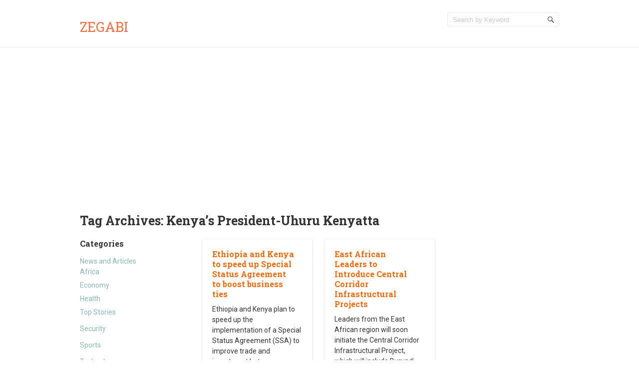

--- FILE ---
content_type: text/html; charset=UTF-8
request_url: http://www.zegabi.com/articles/tag/kenyas-president-uhuru-kenyatta
body_size: 6593
content:
<!doctype html>
<!--[if IE 6 ]>
<html lang="en-US" class="no-js ie6"> <![endif]-->
<!--[if IE 7 ]>
<html lang="en-US" class="no-js ie7"> <![endif]-->
<!--[if IE 8 ]>
<html lang="en-US" class="no-js ie8"> <![endif]-->
<!--[if IE 9 ]>
<html lang="en-US" class="no-js ie9"> <![endif]-->
<!--[if (gt IE 9)|!(IE)]><!-->
<html lang="en-US" class="no-js"> <!--<![endif]-->
<head>
    <!-- Charset -->
    <meta charset="UTF-8">
    <!-- Mobile Specific Metas  -->
    <meta name="viewport" content="initial-scale=1.0, maximum-scale=1.0, user-scalable=0"/>
	    <!-- Pingback Url -->
    <link rel="pingback" href="http://www.zegabi.com/articles/xmlrpc.php">
	<title>Kenya&#8217;s President-Uhuru Kenyatta &#8211; Zegabi</title>
<meta name='robots' content='max-image-preview:large' />
<link rel='dns-prefetch' href='//fonts.googleapis.com' />
<link rel='dns-prefetch' href='//s.w.org' />
<link rel="alternate" type="application/rss+xml" title="Zegabi &raquo; Feed" href="http://www.zegabi.com/articles/feed" />
<link rel="alternate" type="application/rss+xml" title="Zegabi &raquo; Comments Feed" href="http://www.zegabi.com/articles/comments/feed" />
<link rel="alternate" type="application/rss+xml" title="Zegabi &raquo; Kenya&#039;s President-Uhuru Kenyatta Tag Feed" href="http://www.zegabi.com/articles/tag/kenyas-president-uhuru-kenyatta/feed" />
		<script type="text/javascript">
			window._wpemojiSettings = {"baseUrl":"https:\/\/s.w.org\/images\/core\/emoji\/13.1.0\/72x72\/","ext":".png","svgUrl":"https:\/\/s.w.org\/images\/core\/emoji\/13.1.0\/svg\/","svgExt":".svg","source":{"concatemoji":"http:\/\/www.zegabi.com\/articles\/wp-includes\/js\/wp-emoji-release.min.js?ver=5.8.12"}};
			!function(e,a,t){var n,r,o,i=a.createElement("canvas"),p=i.getContext&&i.getContext("2d");function s(e,t){var a=String.fromCharCode;p.clearRect(0,0,i.width,i.height),p.fillText(a.apply(this,e),0,0);e=i.toDataURL();return p.clearRect(0,0,i.width,i.height),p.fillText(a.apply(this,t),0,0),e===i.toDataURL()}function c(e){var t=a.createElement("script");t.src=e,t.defer=t.type="text/javascript",a.getElementsByTagName("head")[0].appendChild(t)}for(o=Array("flag","emoji"),t.supports={everything:!0,everythingExceptFlag:!0},r=0;r<o.length;r++)t.supports[o[r]]=function(e){if(!p||!p.fillText)return!1;switch(p.textBaseline="top",p.font="600 32px Arial",e){case"flag":return s([127987,65039,8205,9895,65039],[127987,65039,8203,9895,65039])?!1:!s([55356,56826,55356,56819],[55356,56826,8203,55356,56819])&&!s([55356,57332,56128,56423,56128,56418,56128,56421,56128,56430,56128,56423,56128,56447],[55356,57332,8203,56128,56423,8203,56128,56418,8203,56128,56421,8203,56128,56430,8203,56128,56423,8203,56128,56447]);case"emoji":return!s([10084,65039,8205,55357,56613],[10084,65039,8203,55357,56613])}return!1}(o[r]),t.supports.everything=t.supports.everything&&t.supports[o[r]],"flag"!==o[r]&&(t.supports.everythingExceptFlag=t.supports.everythingExceptFlag&&t.supports[o[r]]);t.supports.everythingExceptFlag=t.supports.everythingExceptFlag&&!t.supports.flag,t.DOMReady=!1,t.readyCallback=function(){t.DOMReady=!0},t.supports.everything||(n=function(){t.readyCallback()},a.addEventListener?(a.addEventListener("DOMContentLoaded",n,!1),e.addEventListener("load",n,!1)):(e.attachEvent("onload",n),a.attachEvent("onreadystatechange",function(){"complete"===a.readyState&&t.readyCallback()})),(n=t.source||{}).concatemoji?c(n.concatemoji):n.wpemoji&&n.twemoji&&(c(n.twemoji),c(n.wpemoji)))}(window,document,window._wpemojiSettings);
		</script>
		<style type="text/css">
img.wp-smiley,
img.emoji {
	display: inline !important;
	border: none !important;
	box-shadow: none !important;
	height: 1em !important;
	width: 1em !important;
	margin: 0 .07em !important;
	vertical-align: -0.1em !important;
	background: none !important;
	padding: 0 !important;
}
</style>
	<link rel='stylesheet' id='wp-block-library-css'  href='http://www.zegabi.com/articles/wp-includes/css/dist/block-library/style.min.css?ver=5.8.12' type='text/css' media='all' />
<style id='wp-block-library-inline-css' type='text/css'>
.has-text-align-justify{text-align:justify;}
</style>
<link rel='stylesheet' id='mediaelement-css'  href='http://www.zegabi.com/articles/wp-includes/js/mediaelement/mediaelementplayer-legacy.min.css?ver=4.2.16' type='text/css' media='all' />
<link rel='stylesheet' id='wp-mediaelement-css'  href='http://www.zegabi.com/articles/wp-includes/js/mediaelement/wp-mediaelement.min.css?ver=5.8.12' type='text/css' media='all' />
<link rel='stylesheet' id='sampression-fonts-css'  href='//fonts.googleapis.com/css?family=Roboto+Slab:400,700|Roboto:400,400italic,700,700italic' type='text/css' media='all' />
<link rel='stylesheet' id='genericons-css'  href='http://www.zegabi.com/articles/wp-content/plugins/jetpack/_inc/genericons/genericons/genericons.css?ver=3.1' type='text/css' media='all' />
<link rel='stylesheet' id='sampression-style-css'  href='http://www.zegabi.com/articles/wp-content/themes/sampression-lite/style.css?ver=1.4' type='text/css' media='all' />
<link rel='stylesheet' id='jetpack_css-css'  href='http://www.zegabi.com/articles/wp-content/plugins/jetpack/css/jetpack.css?ver=10.4' type='text/css' media='all' />
<script type='text/javascript' src='http://www.zegabi.com/articles/wp-includes/js/jquery/jquery.min.js?ver=3.6.0' id='jquery-core-js'></script>
<script type='text/javascript' src='http://www.zegabi.com/articles/wp-includes/js/jquery/jquery-migrate.min.js?ver=3.3.2' id='jquery-migrate-js'></script>
<link rel="https://api.w.org/" href="http://www.zegabi.com/articles/wp-json/" /><link rel="alternate" type="application/json" href="http://www.zegabi.com/articles/wp-json/wp/v2/tags/1607" /><link rel="EditURI" type="application/rsd+xml" title="RSD" href="http://www.zegabi.com/articles/xmlrpc.php?rsd" />
<link rel="wlwmanifest" type="application/wlwmanifest+xml" href="http://www.zegabi.com/articles/wp-includes/wlwmanifest.xml" /> 
<meta name="generator" content="WordPress 5.8.12" />
			<meta property="fb:pages" content="124740484341104" />
							<meta property="ia:markup_url" content="http://www.zegabi.com/articles/8159?ia_markup=1" />
				
<!-- Jetpack Open Graph Tags -->
<meta property="og:type" content="website" />
<meta property="og:title" content="Kenya&#8217;s President-Uhuru Kenyatta &#8211; Zegabi" />
<meta property="og:url" content="http://www.zegabi.com/articles/tag/kenyas-president-uhuru-kenyatta" />
<meta property="og:site_name" content="Zegabi" />
<meta property="og:image" content="https://s0.wp.com/i/blank.jpg" />
<meta property="og:image:alt" content="" />
<meta property="og:locale" content="en_US" />

<!-- End Jetpack Open Graph Tags -->

    <style type="text/css">
            </style>
	
<meta name="facebook-domain-verification" content="nc8h60x8aom3se3qp10pujllx6ogi3" />

<script async src="https://pagead2.googlesyndication.com/pagead/js/adsbygoogle.js?client=ca-pub-5933275406584824"
     crossorigin="anonymous"></script>
</head>

<body class="archive tag tag-kenyas-president-uhuru-kenyatta tag-1607 custom-background top">

<a class="skip-link screen-reader-text" href="#content-wrapper">Skip to content</a>

<header id="header">
	<div class="container">
		<div class="columns five">
							<div class="logo-txt">
					<h1 class="site-title" id="site-title">
						<a href="http://www.zegabi.com/articles/" title="Zegabi" rel="home">
							Zegabi						</a>
					</h1>
											<h2 id="site-description" class="site-description">						</h2>
									</div>
						</div>
		<div class="columns seven">
			<nav id="top-nav">
									<ul class="top-menu clearfix">
											</ul>
								</nav><!-- #top-nav-->
			<div id="top-nav-mobile">
			</div>
			<!-- #top-nav-mobile-->
			<div id="interaction-sec" class="clearfix">
				<ul class="sm-top">
									</ul>
				<!-- .sm-top -->
				<form method="get" class="search-form clearfix" action="http://www.zegabi.com/articles/">
	<label class="hidden">Search for:</label>
	<input type="text" value="" name="s" class="search-field text-field" placeholder="Search by Keyword"/>
	<button type="submit" class="search-submit"><span
				class="screen-reader-text"></span>
	</button>
</form>
			</div>
			<!-- #interaction-sec -->
		</div>
			</div>
</header>
<!-- #header -->
<div id="content-wrapper">
	<div class="container">

	<section id="content" class="clearfix">
		
			<header class="page-header columns twelve">
				<h2 class="page-title quick-note">
					Tag Archives: <span>Kenya&#8217;s President-Uhuru Kenyatta</span>				</h2>

							</header>
			<!-- .page-header -->

			<div id="post-listing" class="clearfix">
				<!-- Corner Stamp: It will always remaing to the right top of the page -->
				<section class="corner-stamp post columns four item">
					<header><h3>Categories</h3></header>
					<div class="entry">
						<ul class="categories">
								<li class="cat-item cat-item-4993"><a href="http://www.zegabi.com/articles/category/news-and-articles">News and Articles</a>
<ul class='children'>
	<li class="cat-item cat-item-44"><a href="http://www.zegabi.com/articles/category/news-and-articles/africa">Africa</a>
</li>
	<li class="cat-item cat-item-2872"><a href="http://www.zegabi.com/articles/category/news-and-articles/economy">Economy</a>
</li>
	<li class="cat-item cat-item-19"><a href="http://www.zegabi.com/articles/category/news-and-articles/health">Health</a>
</li>
	<li class="cat-item cat-item-1"><a href="http://www.zegabi.com/articles/category/news-and-articles/top-stories">Top Stories</a>
</li>
</ul>
</li>
	<li class="cat-item cat-item-2860"><a href="http://www.zegabi.com/articles/category/security-2">Security</a>
</li>
	<li class="cat-item cat-item-46"><a href="http://www.zegabi.com/articles/category/sports">Sports</a>
</li>
	<li class="cat-item cat-item-409"><a href="http://www.zegabi.com/articles/category/technology">Technology</a>
</li>
	<li class="cat-item cat-item-1597"><a href="http://www.zegabi.com/articles/category/tourism-2">Tourism</a>
</li>
						</ul>
					</div>

					<header><h3>Archive</h3></header>
					<div class="entry">
						<ul class="categories archives">
								<li><a href='http://www.zegabi.com/articles/date/2022/04'>April 2022</a></li>
	<li><a href='http://www.zegabi.com/articles/date/2022/03'>March 2022</a></li>
	<li><a href='http://www.zegabi.com/articles/date/2022/02'>February 2022</a></li>
	<li><a href='http://www.zegabi.com/articles/date/2022/01'>January 2022</a></li>
	<li><a href='http://www.zegabi.com/articles/date/2021/12'>December 2021</a></li>
	<li><a href='http://www.zegabi.com/articles/date/2021/10'>October 2021</a></li>
	<li><a href='http://www.zegabi.com/articles/date/2019/10'>October 2019</a></li>
	<li><a href='http://www.zegabi.com/articles/date/2019/09'>September 2019</a></li>
	<li><a href='http://www.zegabi.com/articles/date/2019/05'>May 2019</a></li>
	<li><a href='http://www.zegabi.com/articles/date/2018/12'>December 2018</a></li>
	<li><a href='http://www.zegabi.com/articles/date/2018/08'>August 2018</a></li>
	<li><a href='http://www.zegabi.com/articles/date/2018/05'>May 2018</a></li>
	<li><a href='http://www.zegabi.com/articles/date/2016/11'>November 2016</a></li>
	<li><a href='http://www.zegabi.com/articles/date/2016/10'>October 2016</a></li>
	<li><a href='http://www.zegabi.com/articles/date/2016/09'>September 2016</a></li>
	<li><a href='http://www.zegabi.com/articles/date/2016/08'>August 2016</a></li>
	<li><a href='http://www.zegabi.com/articles/date/2016/07'>July 2016</a></li>
	<li><a href='http://www.zegabi.com/articles/date/2016/06'>June 2016</a></li>
	<li><a href='http://www.zegabi.com/articles/date/2016/05'>May 2016</a></li>
	<li><a href='http://www.zegabi.com/articles/date/2016/04'>April 2016</a></li>
	<li><a href='http://www.zegabi.com/articles/date/2016/03'>March 2016</a></li>
	<li><a href='http://www.zegabi.com/articles/date/2016/02'>February 2016</a></li>
	<li><a href='http://www.zegabi.com/articles/date/2016/01'>January 2016</a></li>
	<li><a href='http://www.zegabi.com/articles/date/2015/12'>December 2015</a></li>
	<li><a href='http://www.zegabi.com/articles/date/2015/11'>November 2015</a></li>
	<li><a href='http://www.zegabi.com/articles/date/2015/10'>October 2015</a></li>
	<li><a href='http://www.zegabi.com/articles/date/2015/09'>September 2015</a></li>
	<li><a href='http://www.zegabi.com/articles/date/2015/08'>August 2015</a></li>
	<li><a href='http://www.zegabi.com/articles/date/2015/04'>April 2015</a></li>
	<li><a href='http://www.zegabi.com/articles/date/2015/03'>March 2015</a></li>
	<li><a href='http://www.zegabi.com/articles/date/2015/02'>February 2015</a></li>
	<li><a href='http://www.zegabi.com/articles/date/2015/01'>January 2015</a></li>
	<li><a href='http://www.zegabi.com/articles/date/2014/12'>December 2014</a></li>
	<li><a href='http://www.zegabi.com/articles/date/2014/11'>November 2014</a></li>
	<li><a href='http://www.zegabi.com/articles/date/2014/10'>October 2014</a></li>
	<li><a href='http://www.zegabi.com/articles/date/2014/09'>September 2014</a></li>
	<li><a href='http://www.zegabi.com/articles/date/2014/08'>August 2014</a></li>
	<li><a href='http://www.zegabi.com/articles/date/2014/07'>July 2014</a></li>
	<li><a href='http://www.zegabi.com/articles/date/2014/06'>June 2014</a></li>
	<li><a href='http://www.zegabi.com/articles/date/2014/05'>May 2014</a></li>
	<li><a href='http://www.zegabi.com/articles/date/2014/04'>April 2014</a></li>
	<li><a href='http://www.zegabi.com/articles/date/2014/03'>March 2014</a></li>
	<li><a href='http://www.zegabi.com/articles/date/2014/02'>February 2014</a></li>
	<li><a href='http://www.zegabi.com/articles/date/2014/01'>January 2014</a></li>
	<li><a href='http://www.zegabi.com/articles/date/2013/12'>December 2013</a></li>
	<li><a href='http://www.zegabi.com/articles/date/2013/11'>November 2013</a></li>
	<li><a href='http://www.zegabi.com/articles/date/2013/10'>October 2013</a></li>
	<li><a href='http://www.zegabi.com/articles/date/2013/09'>September 2013</a></li>
	<li><a href='http://www.zegabi.com/articles/date/2013/08'>August 2013</a></li>
	<li><a href='http://www.zegabi.com/articles/date/2013/07'>July 2013</a></li>
	<li><a href='http://www.zegabi.com/articles/date/2013/05'>May 2013</a></li>
	<li><a href='http://www.zegabi.com/articles/date/2013/04'>April 2013</a></li>
	<li><a href='http://www.zegabi.com/articles/date/2013/02'>February 2013</a></li>
	<li><a href='http://www.zegabi.com/articles/date/2012/12'>December 2012</a></li>
	<li><a href='http://www.zegabi.com/articles/date/2012/11'>November 2012</a></li>
	<li><a href='http://www.zegabi.com/articles/date/2012/10'>October 2012</a></li>
	<li><a href='http://www.zegabi.com/articles/date/2012/09'>September 2012</a></li>
						</ul>
					</div>
				</section>
				<!-- .corner-stamp -->

				
<article id="post-8159"
		 class="post three columns item africa top-stories three" data-category='["all", "africa", "top-stories"]'>

	<h3 class="post-title">
		<a href="http://www.zegabi.com/articles/8159" title="Ethiopia and Kenya to speed up Special Status Agreement to boost business ties"
		   rel="bookmark">Ethiopia and Kenya to speed up Special Status Agreement to boost business ties		</a>
	</h3>

		<div class="entry clearfix">
		<p>Ethiopia and Kenya plan to speed up the implementation of a Special Status Agreement (SSA) to improve trade and investment between one another. This decision was reached when a 60-member delegation from the Ethiopian private and government sector met with<span class="ellipsis">&hellip;</span> <span class="read-more"><a href="http://www.zegabi.com/articles/8159">Read more &#8250;</a></span></p>
	</div>
	<!-- .entry -->

	<div class="meta clearfix">
		<time class="col posted-on genericon-day" datetime="2011-09-28"><a href="http://www.zegabi.com/articles/date/2014/04" title="6:42 am" rel="bookmark">April 9, 2014</a></time> 			</div>
<!--	<div class="meta clearfix">
		<div class="post-author genericon-user col"><a class="url fn n" href="http://www.zegabi.com/articles/author/julie" title="View all posts by Juliet Onyango">Juliet Onyango</a></div>	</div> 
			<div class="meta">
			<div class="cats genericon-category"><div class="overflow-hidden cat-listing"><a href="http://www.zegabi.com/articles/category/news-and-articles/africa" rel="category tag">Africa</a>, <a href="http://www.zegabi.com/articles/category/news-and-articles/top-stories" rel="category tag">Top Stories</a></div></div>
		</div>
-->

			<div class="meta">
			<div class="tags genericon-tag">
				<div class="overflow-hidden tag-listing"> <a href="http://www.zegabi.com/articles/tag/african-economies" rel="tag">African economies</a>, <a href="http://www.zegabi.com/articles/tag/betty-maina-c-e-o-kam" rel="tag">Betty Maina- C.E.O.- KAM</a>, <a href="http://www.zegabi.com/articles/tag/bilateral-agreement" rel="tag">bilateral agreement</a>, <a href="http://www.zegabi.com/articles/tag/east-african-countries" rel="tag">East African countries</a>, <a href="http://www.zegabi.com/articles/tag/east-african-country" rel="tag">East African country</a>, <a href="http://www.zegabi.com/articles/tag/ethiopia" rel="tag">Ethiopia</a>, <a href="http://www.zegabi.com/articles/tag/ethiopias-prime-minister-hailemariam-desalegn" rel="tag">Ethiopia's Prime Minister-Hailemariam Desalegn</a>, <a href="http://www.zegabi.com/articles/tag/ethiopian-market" rel="tag">Ethiopian market</a>, <a href="http://www.zegabi.com/articles/tag/insurance" rel="tag">insurance</a>, <a href="http://www.zegabi.com/articles/tag/kenya" rel="tag">Kenya</a>, <a href="http://www.zegabi.com/articles/tag/kenya-association-of-manufacturers-kam" rel="tag">Kenya Association of Manufacturers (KAM)</a>, <a href="http://www.zegabi.com/articles/tag/kenyas-president-uhuru-kenyatta" rel="tag">Kenya's President-Uhuru Kenyatta</a>, <a href="http://www.zegabi.com/articles/tag/kenyan-companies" rel="tag">Kenyan companies</a>, <a href="http://www.zegabi.com/articles/tag/kenyan-parliament" rel="tag">Kenyan parliament</a>, <a href="http://www.zegabi.com/articles/tag/mr-sisay-gemenchu-ethiopias-industry-minister" rel="tag">Mr. Sisay Gemenchu-Ethiopia's Industry Minister</a>, <a href="http://www.zegabi.com/articles/tag/ms-phyllis-kandie-cabinet-secretary-for-eac" rel="tag">Ms. Phyllis Kandie-Cabinet secretary for EAC</a>, <a href="http://www.zegabi.com/articles/tag/regional-expansion" rel="tag">regional expansion</a>, <a href="http://www.zegabi.com/articles/tag/regional-subsidiaries" rel="tag">regional subsidiaries</a>, <a href="http://www.zegabi.com/articles/tag/regional-trade" rel="tag">regional trade</a>, <a href="http://www.zegabi.com/articles/tag/special-status-agreement-ssa" rel="tag">Special Status Agreement (SSA)</a>, <a href="http://www.zegabi.com/articles/tag/telecommunication" rel="tag">telecommunication</a>, <a href="http://www.zegabi.com/articles/tag/tourism-products" rel="tag">tourism products</a><br /></div>
			</div>
		</div>
	
	
</article>
<!--.post-->

<article id="post-7541"
		 class="post three columns item africa top-stories three" data-category='["all", "africa", "top-stories"]'>

	<h3 class="post-title">
		<a href="http://www.zegabi.com/articles/7541" title="East African Leaders to Introduce Central Corridor Infrastructural Projects"
		   rel="bookmark">East African Leaders to Introduce Central Corridor Infrastructural Projects		</a>
	</h3>

		<div class="entry clearfix">
		<p>Leaders from the East African region will soon initiate the Central Corridor Infrastructural Project, which will include Burundi and Tanzania, reports indicate. According to reports, the Northern and Central infrastructural corridors will incorporate every member state of the EAC. Officials<span class="ellipsis">&hellip;</span> <span class="read-more"><a href="http://www.zegabi.com/articles/7541">Read more &#8250;</a></span></p>
	</div>
	<!-- .entry -->

	<div class="meta clearfix">
		<time class="col posted-on genericon-day" datetime="2011-09-28"><a href="http://www.zegabi.com/articles/date/2014/02" title="7:50 am" rel="bookmark">February 26, 2014</a></time> 			</div>
<!--	<div class="meta clearfix">
		<div class="post-author genericon-user col"><a class="url fn n" href="http://www.zegabi.com/articles/author/julie" title="View all posts by Juliet Onyango">Juliet Onyango</a></div>	</div> 
			<div class="meta">
			<div class="cats genericon-category"><div class="overflow-hidden cat-listing"><a href="http://www.zegabi.com/articles/category/news-and-articles/africa" rel="category tag">Africa</a>, <a href="http://www.zegabi.com/articles/category/news-and-articles/top-stories" rel="category tag">Top Stories</a></div></div>
		</div>
-->

			<div class="meta">
			<div class="tags genericon-tag">
				<div class="overflow-hidden tag-listing"> <a href="http://www.zegabi.com/articles/tag/africans" rel="tag">Africans</a>, <a href="http://www.zegabi.com/articles/tag/berlin" rel="tag">Berlin</a>, <a href="http://www.zegabi.com/articles/tag/burundi" rel="tag">Burundi</a>, <a href="http://www.zegabi.com/articles/tag/central-corridor" rel="tag">central corridor</a>, <a href="http://www.zegabi.com/articles/tag/central-corridor-infrastructural-projects" rel="tag">central corridor infrastructural projects</a>, <a href="http://www.zegabi.com/articles/tag/eac" rel="tag">EAC</a>, <a href="http://www.zegabi.com/articles/tag/eac-scorecard" rel="tag">EAC scorecard</a>, <a href="http://www.zegabi.com/articles/tag/east-africas-development" rel="tag">East Africa's development</a>, <a href="http://www.zegabi.com/articles/tag/east-african-countries" rel="tag">East African countries</a>, <a href="http://www.zegabi.com/articles/tag/east-african-leaders" rel="tag">East African leaders</a>, <a href="http://www.zegabi.com/articles/tag/east-african-region" rel="tag">East African region</a>, <a href="http://www.zegabi.com/articles/tag/global-tourism-fair" rel="tag">global tourism fair</a>, <a href="http://www.zegabi.com/articles/tag/infrastructure-conference" rel="tag">infrastructure conference</a>, <a href="http://www.zegabi.com/articles/tag/infrastructure-facilities" rel="tag">infrastructure facilities</a>, <a href="http://www.zegabi.com/articles/tag/integration-and-infrastructure-issues" rel="tag">integration and infrastructure issues</a>, <a href="http://www.zegabi.com/articles/tag/kampala" rel="tag">Kampala</a>, <a href="http://www.zegabi.com/articles/tag/kenya" rel="tag">Kenya</a>, <a href="http://www.zegabi.com/articles/tag/kenyas-president-uhuru-kenyatta" rel="tag">Kenya's President-Uhuru Kenyatta</a>, <a href="http://www.zegabi.com/articles/tag/kenyan-president" rel="tag">Kenyan President</a>, <a href="http://www.zegabi.com/articles/tag/kigali" rel="tag">Kigali</a>, <a href="http://www.zegabi.com/articles/tag/members-states" rel="tag">members states</a>, <a href="http://www.zegabi.com/articles/tag/non-tariff-barriers" rel="tag">non-tariff barriers</a>, <a href="http://www.zegabi.com/articles/tag/northern-corridor" rel="tag">Northern corridor</a>, <a href="http://www.zegabi.com/articles/tag/northern-infrastructural-project" rel="tag">northern infrastructural project</a>, <a href="http://www.zegabi.com/articles/tag/northern-infrastructural-summit" rel="tag">Northern Infrastructural Summit</a>, <a href="http://www.zegabi.com/articles/tag/partisan" rel="tag">partisan</a>, <a href="http://www.zegabi.com/articles/tag/power-initiatives" rel="tag">power initiatives</a>, <a href="http://www.zegabi.com/articles/tag/regional-integration" rel="tag">regional integration</a>, <a href="http://www.zegabi.com/articles/tag/regional-leaders" rel="tag">regional leaders</a>, <a href="http://www.zegabi.com/articles/tag/rwanda" rel="tag">Rwanda</a>, <a href="http://www.zegabi.com/articles/tag/rwandas-leaders" rel="tag">Rwanda's leaders</a>, <a href="http://www.zegabi.com/articles/tag/rwandas-president-kagame" rel="tag">Rwanda's President-Kagame</a>, <a href="http://www.zegabi.com/articles/tag/summit" rel="tag">summit</a>, <a href="http://www.zegabi.com/articles/tag/tanzania" rel="tag">Tanzania</a>, <a href="http://www.zegabi.com/articles/tag/transport-modes" rel="tag">transport modes</a>, <a href="http://www.zegabi.com/articles/tag/uganda" rel="tag">Uganda</a>, <a href="http://www.zegabi.com/articles/tag/waterways" rel="tag">waterways</a><br /></div>
			</div>
		</div>
	
	
</article>
<!--.post-->

			</div>
			<!-- #post-listing -->
					
	</section>
	<!-- #content -->


</div>
</div>
<!-- #content-wrapper -->


<footer id="footer">
	<div class="container">
		<div class="columns twelve">
			        <div class="alignleft powered-wp">
			                    <div class="alignleft copyright">Zegabi &copy; 2026. All
                        Rights Reserved.
                    </div>
				<!--	Proudly powered by <a
                            href="https://wordpress.org/"
                            title="WordPress"
                            target="_blank">WordPress</a>
					 --
        </div>
        <div class="alignright credit">
			A theme by <a href="https://www.sampression.com/" target="_blank" title="Sampression">Sampression</a>
        </div>
					<div id="btn-top-wrapper">
				<a href="javascript:pageScroll('.top');" class="btn-top"></a>
			</div>
		</div>
	</div><!--.container-->
</footer><!--#footer-->
<script type='text/javascript' src='http://www.zegabi.com/articles/wp-content/themes/sampression-lite/lib/js/modernizr.custom.min.js?ver=2.6.2' id='sampression-modernizer-js'></script>
<script type='text/javascript' src='http://www.zegabi.com/articles/wp-content/themes/sampression-lite/lib/js/superfish.js?ver=1.4.8' id='superfish-js'></script>
<script type='text/javascript' src='http://www.zegabi.com/articles/wp-content/themes/sampression-lite/lib/js/isotope.pkgd.min.js?ver=5.8.12' id='isotope-js'></script>
<script type='text/javascript' src='http://www.zegabi.com/articles/wp-content/themes/sampression-lite/lib/js/isotope.js?ver=5.8.12' id='isotope-init-js'></script>
<script type='text/javascript' src='http://www.zegabi.com/articles/wp-content/themes/sampression-lite/lib/js/scripts.js?ver=1.1' id='sampression-script-js'></script>
<!--[if lt IE 9]>
<script type='text/javascript' src='http://www.zegabi.com/articles/wp-content/themes/sampression-lite/lib/js/selectivizr.js?ver=1.0.2' id='sampression-selectivizr-js'></script>
<![endif]-->
<script type='text/javascript' src='http://www.zegabi.com/articles/wp-includes/js/wp-embed.min.js?ver=5.8.12' id='wp-embed-js'></script>
	<script>
	/(trident|msie)/i.test(navigator.userAgent)&&document.getElementById&&window.addEventListener&&window.addEventListener("hashchange",function(){var t,e=location.hash.substring(1);/^[A-z0-9_-]+$/.test(e)&&(t=document.getElementById(e))&&(/^(?:a|select|input|button|textarea)$/i.test(t.tagName)||(t.tabIndex=-1),t.focus())},!1);
	</script>
	<script src='https://stats.wp.com/e-202603.js' defer></script>
<script>
	_stq = window._stq || [];
	_stq.push([ 'view', {v:'ext',j:'1:10.4',blog:'58441012',post:'0',tz:'-5',srv:'www.zegabi.com'} ]);
	_stq.push([ 'clickTrackerInit', '58441012', '0' ]);
</script>
<script defer src="https://static.cloudflareinsights.com/beacon.min.js/vcd15cbe7772f49c399c6a5babf22c1241717689176015" integrity="sha512-ZpsOmlRQV6y907TI0dKBHq9Md29nnaEIPlkf84rnaERnq6zvWvPUqr2ft8M1aS28oN72PdrCzSjY4U6VaAw1EQ==" data-cf-beacon='{"version":"2024.11.0","token":"99dabd947051478eb0d767f51e828265","r":1,"server_timing":{"name":{"cfCacheStatus":true,"cfEdge":true,"cfExtPri":true,"cfL4":true,"cfOrigin":true,"cfSpeedBrain":true},"location_startswith":null}}' crossorigin="anonymous"></script>
</body>
</html>

--- FILE ---
content_type: text/html; charset=utf-8
request_url: https://www.google.com/recaptcha/api2/aframe
body_size: 267
content:
<!DOCTYPE HTML><html><head><meta http-equiv="content-type" content="text/html; charset=UTF-8"></head><body><script nonce="7QhhnFiuWjL3cJVNxV0_4w">/** Anti-fraud and anti-abuse applications only. See google.com/recaptcha */ try{var clients={'sodar':'https://pagead2.googlesyndication.com/pagead/sodar?'};window.addEventListener("message",function(a){try{if(a.source===window.parent){var b=JSON.parse(a.data);var c=clients[b['id']];if(c){var d=document.createElement('img');d.src=c+b['params']+'&rc='+(localStorage.getItem("rc::a")?sessionStorage.getItem("rc::b"):"");window.document.body.appendChild(d);sessionStorage.setItem("rc::e",parseInt(sessionStorage.getItem("rc::e")||0)+1);localStorage.setItem("rc::h",'1768768564394');}}}catch(b){}});window.parent.postMessage("_grecaptcha_ready", "*");}catch(b){}</script></body></html>

--- FILE ---
content_type: text/css
request_url: http://www.zegabi.com/articles/wp-content/themes/sampression-lite/lib/css/skeleton.css
body_size: 675
content:
/*
* Skeleton V2.0.4
* Copyright 2014, Dave Gamache
* www.getskeleton.com
* Free to use under the MIT license.
* https://www.opensource.org/licenses/mit-license.php
* 12/29/2014
*/



/* Grid
–––––––––––––––––––––––––––––––––––––––––––––––––– */
.container {
  position: relative;
  width: 100%;
  max-width: 960px;
  margin: 0 auto;
  box-sizing: border-box; }
.column,
.columns {
  width: 100%;
  float: left;
  box-sizing: border-box; }


/* For devices larger than 768px */
@media (min-width: 768px) {
  .container {
    width: 96%; }

  .column,
  .columns {
    margin-left: 2%; }

  .column:first-child,
  .columns:first-child {
    margin-left: 0; }

  .one.column,
  .one.columns {
    width: 6.5%; }

  .two.columns {
    width: 15.0%; }

  .three.columns {
    width: 23.5%; }

  .four.columns {
    width: 32%; }

  .five.columns {
    width: 40.5%; }

  .six.columns {
    width: 49%; }

  .seven.columns {
    width: 57.5%; }

  .eight.columns {
    width: 66%; }

  .nine.columns {
    width: 74.5%; }

  .ten.columns {
    width: 83.0%; }

  .eleven.columns {
    width: 91.5%; }

  .twelve.columns {
    width: 100%;
    margin-left: 0; }

  .one-third.column {
    width: 32%; }

  .two-thirds.column {
    width: 66%; }

  .one-half.column {
    width: 49%; }

  .offset-by-one.column,
  .offset-by-one.columns {
    margin-left: 8.5%; }

  .offset-by-two.column,
  .offset-by-two.columns {
    margin-left: 17%; }

  .offset-by-three.column,
  .offset-by-three.columns {
    margin-left: 25.5%; }

  .offset-by-four.column,
  .offset-by-four.columns {
    margin-left: 34%; }

  .offset-by-five.column,
  .offset-by-five.columns {
    margin-left: 42.5%; }

  .offset-by-six.column,
  .offset-by-six.columns {
    margin-left: 51%; }

  .offset-by-seven.column,
  .offset-by-seven.columns {
    margin-left: 59.5%; }

  .offset-by-eight.column,
  .offset-by-eight.columns {
    margin-left: 68%; }

  .offset-by-nine.column,
  .offset-by-nine.columns {
    margin-left: 76.5%; }

  .offset-by-ten.column,
  .offset-by-ten.columns {
    margin-left: 85.0%; }

  .offset-by-eleven.column,
  .offset-by-eleven.columns {
    margin-left: 93.5%; }

  .offset-by-one-third.column,
  .offset-by-one-third.columns {
    margin-left: 34%; }

  .offset-by-two-thirds.column,
  .offset-by-two-thirds.columns {
    margin-left: 68%; }

  .offset-by-one-half.column,
  .offset-by-one-half.column {
    margin-left: 51%; }

}


